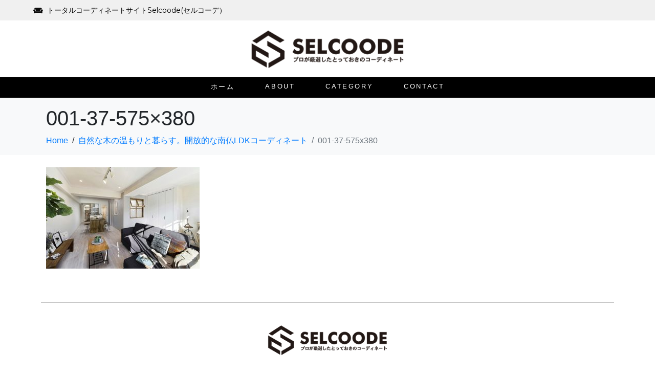

--- FILE ---
content_type: text/css
request_url: https://selcoode.com/wp-content/uploads/elementor/css/post-4693.css?ver=1657955749
body_size: 320
content:
.elementor-kit-4693{--e-global-color-primary:#000000;--e-global-color-secondary:#000000;--e-global-color-text:#AAAAAA;--e-global-color-accent:#000000;--e-global-color-5a1023bf:#6EC1E4;--e-global-color-900aeca:#54595F;--e-global-color-3ed41fb6:#7A7A7A;--e-global-color-6e293eb3:#61CE70;--e-global-color-3f0ce605:#4054B2;--e-global-color-31994c0c:#23A455;--e-global-color-6651cbca:#000;--e-global-color-14d35a23:#FFF;--e-global-typography-primary-font-family:"Montserrat";--e-global-typography-secondary-font-family:"Montserrat";--e-global-typography-text-font-family:"Montserrat";--e-global-typography-accent-font-family:"Montserrat";}.elementor-section.elementor-section-boxed > .elementor-container{max-width:1140px;}.e-container{--container-max-width:1140px;}{}h1.entry-title{display:var(--page-title-display);}.elementor-kit-4693 e-page-transition{background-color:#FFBC7D;}@media(max-width:1024px){.elementor-section.elementor-section-boxed > .elementor-container{max-width:1024px;}.e-container{--container-max-width:1024px;}}@media(max-width:767px){.elementor-section.elementor-section-boxed > .elementor-container{max-width:767px;}.e-container{--container-max-width:767px;}}

--- FILE ---
content_type: text/css
request_url: https://selcoode.com/wp-content/uploads/elementor/css/post-32.css?ver=1657959062
body_size: 1690
content:
.elementor-32 .elementor-element.elementor-element-3107b6d9 > .elementor-container{max-width:1170px;min-height:40px;}.elementor-32 .elementor-element.elementor-element-3107b6d9 .elementor-repeater-item-b5dea23.jet-parallax-section__layout .jet-parallax-section__image{background-size:auto;}.elementor-32 .elementor-element.elementor-element-7fb04eb7.elementor-column .elementor-column-wrap{align-items:center;}.elementor-32 .elementor-element.elementor-element-7fb04eb7.elementor-column .elementor-column-wrap .elementor-widget-wrap{align-items:center;}.elementor-32 .elementor-element.elementor-element-7fb04eb7.elementor-column .elementor-widget-wrap{align-items:center;}.elementor-32 .elementor-element.elementor-element-7fb04eb7 > .elementor-element-populated > .elementor-widget-wrap{padding:0px 10px 0px 10px;}.elementor-32 .elementor-element.elementor-element-7c0750f7 .elementor-icon-list-icon i{color:#0c0c0c;}.elementor-32 .elementor-element.elementor-element-7c0750f7 .elementor-icon-list-icon svg{fill:#0c0c0c;}.elementor-32 .elementor-element.elementor-element-7c0750f7 .elementor-icon-list-item:hover .elementor-icon-list-icon i{color:rgba(0,0,0,0.5);}.elementor-32 .elementor-element.elementor-element-7c0750f7 .elementor-icon-list-item:hover .elementor-icon-list-icon svg{fill:rgba(0,0,0,0.5);}.elementor-32 .elementor-element.elementor-element-7c0750f7{--e-icon-list-icon-size:15px;}.elementor-32 .elementor-element.elementor-element-7c0750f7 .elementor-icon-list-text{color:#000000;padding-left:8px;}.elementor-32 .elementor-element.elementor-element-7c0750f7 .elementor-icon-list-item:hover .elementor-icon-list-text{color:rgba(0,0,0,0.5);}.elementor-32 .elementor-element.elementor-element-7c0750f7 .elementor-icon-list-item > .elementor-icon-list-text, .elementor-32 .elementor-element.elementor-element-7c0750f7 .elementor-icon-list-item > a{font-family:"Montserrat", Sans-serif;font-size:14px;font-weight:normal;}.elementor-32 .elementor-element.elementor-element-3107b6d9:not(.elementor-motion-effects-element-type-background), .elementor-32 .elementor-element.elementor-element-3107b6d9 > .elementor-motion-effects-container > .elementor-motion-effects-layer{background-color:#f0f0f0;}.elementor-32 .elementor-element.elementor-element-3107b6d9{transition:background 0.3s, border 0.3s, border-radius 0.3s, box-shadow 0.3s;}.elementor-32 .elementor-element.elementor-element-3107b6d9 > .elementor-background-overlay{transition:background 0.3s, border-radius 0.3s, opacity 0.3s;}.elementor-32 .elementor-element.elementor-element-1fe6d539 > .elementor-container{min-height:110px;}.elementor-32 .elementor-element.elementor-element-1fe6d539 .elementor-repeater-item-9a9d3fe.jet-parallax-section__layout .jet-parallax-section__image{background-size:auto;}.elementor-32 .elementor-element.elementor-element-e8c1b9a.elementor-column .elementor-column-wrap{align-items:center;}.elementor-32 .elementor-element.elementor-element-e8c1b9a.elementor-column .elementor-column-wrap .elementor-widget-wrap{align-items:center;}.elementor-32 .elementor-element.elementor-element-e8c1b9a.elementor-column .elementor-widget-wrap{align-items:center;}.elementor-32 .elementor-element.elementor-element-44be3aca .raven-site-logo img, .elementor-32 .elementor-element.elementor-element-44be3aca .raven-site-logo svg{width:100%;max-width:320px;}.elementor-32 .elementor-element.elementor-element-44be3aca .raven-site-logo{text-align:center;}.elementor-32 .elementor-element.elementor-element-b2940af.elementor-column .elementor-column-wrap{align-items:center;}.elementor-32 .elementor-element.elementor-element-b2940af.elementor-column .elementor-column-wrap .elementor-widget-wrap{align-items:center;}.elementor-32 .elementor-element.elementor-element-b2940af.elementor-column .elementor-widget-wrap{align-items:center;}.elementor-32 .elementor-element.elementor-element-1fe6d539:not(.elementor-motion-effects-element-type-background), .elementor-32 .elementor-element.elementor-element-1fe6d539 > .elementor-motion-effects-container > .elementor-motion-effects-layer{background-color:#ffffff;}.elementor-32 .elementor-element.elementor-element-1fe6d539{border-style:solid;border-width:0px 0px 1px 0px;border-color:#dedede;transition:background 0.3s, border 0.3s, border-radius 0.3s, box-shadow 0.3s;}.elementor-32 .elementor-element.elementor-element-1fe6d539, .elementor-32 .elementor-element.elementor-element-1fe6d539 > .elementor-background-overlay{border-radius:0px 0px 0px 0px;}.elementor-32 .elementor-element.elementor-element-1fe6d539 > .elementor-background-overlay{transition:background 0.3s, border-radius 0.3s, opacity 0.3s;}.elementor-32 .elementor-element.elementor-element-1525d133 > .elementor-container{min-height:40px;}.elementor-32 .elementor-element.elementor-element-1525d133 .elementor-repeater-item-9a9d3fe.jet-parallax-section__layout .jet-parallax-section__image{background-size:auto;}.elementor-32 .elementor-element.elementor-element-4da6f78c.elementor-column .elementor-column-wrap{align-items:center;}.elementor-32 .elementor-element.elementor-element-4da6f78c.elementor-column .elementor-column-wrap .elementor-widget-wrap{align-items:center;}.elementor-32 .elementor-element.elementor-element-4da6f78c.elementor-column .elementor-widget-wrap{align-items:center;}.elementor-32 .elementor-element.elementor-element-191bd0a3 .raven-nav-menu-main .raven-nav-menu > li > a.raven-menu-item{font-size:13px;font-weight:normal;text-transform:uppercase;letter-spacing:2.6px;padding:0px 0px 0px 0px;color:#ffffff;background-color:rgba(211,211,211,0);border-color:rgba(0,0,0,0);border-style:solid;border-width:0px 0px 2px 0px;}.elementor-32 .elementor-element.elementor-element-191bd0a3 .raven-nav-menu-horizontal .raven-nav-menu > li:not(:last-child){margin-right:60px;}.elementor-32 .elementor-element.elementor-element-191bd0a3 .raven-nav-menu-vertical .raven-nav-menu > li:not(:last-child){margin-bottom:60px;}.elementor-32 .elementor-element.elementor-element-191bd0a3 .raven-nav-menu-main .raven-nav-menu > li:not(.current-menu-parent):not(.current-menu-ancestor) > a.raven-menu-item:hover:not(.raven-menu-item-active), .elementor-32 .elementor-element.elementor-element-191bd0a3 .raven-nav-menu-main .raven-nav-menu > li:not(.current-menu-parent):not(.current-menu-ancestor) > a.highlighted:not(.raven-menu-item-active){color:rgba(255,255,255,0.69);border-color:#000000;border-style:solid;border-width:0px 0px 2px 0px;}.elementor-32 .elementor-element.elementor-element-191bd0a3 .raven-nav-menu-main .raven-nav-menu > li > a.raven-menu-item-active, .elementor-32 .elementor-element.elementor-element-191bd0a3 .raven-nav-menu-main .raven-nav-menu > li.current-menu-parent > a, .elementor-32 .elementor-element.elementor-element-191bd0a3 .raven-nav-menu-main .raven-nav-menu > li.current-menu-ancestor > a{color:#ffffff;background-color:rgba(241,201,186,0);border-color:rgba(0,0,0,0);border-style:solid;border-width:0px 0px 2px 0px;}.elementor-32 .elementor-element.elementor-element-191bd0a3 .raven-nav-menu-main .raven-submenu > li > a.raven-submenu-item{font-family:"Noto Sans JP", Sans-serif;color:#000000;background-color:#e2e2e2;}.elementor-32 .elementor-element.elementor-element-191bd0a3 .raven-nav-menu-main .raven-submenu > li:not(:last-child){border-bottom-width:1px;}.elementor-32 .elementor-element.elementor-element-191bd0a3 .raven-nav-menu-main .raven-submenu{box-shadow:0px 0px 10px 0px rgba(0,0,0,0.5);background-color:#e2e2e2;}.elementor-32 .elementor-element.elementor-element-191bd0a3 .raven-nav-menu-main .raven-submenu > li:not(.current-menu-parent):not(.current-menu-ancestor) > a.raven-submenu-item:hover:not(.raven-menu-item-active), .elementor-32 .elementor-element.elementor-element-191bd0a3 .raven-nav-menu-main .raven-submenu > li:not(.current-menu-parent):not(.current-menu-ancestor) > a.highlighted:not(.raven-menu-item-active){color:#ffffff;}.elementor-32 .elementor-element.elementor-element-191bd0a3 .raven-nav-menu-mobile .raven-nav-menu li > a{font-size:28px;font-weight:600;text-transform:uppercase;padding:30px 0px 30px 30px;color:#000000;}.elementor-32 .elementor-element.elementor-element-191bd0a3 .raven-nav-menu-mobile .raven-nav-menu li:not(:last-child){border-bottom-style:solid;border-color:#dddddd;border-bottom-width:1px;}.elementor-32 .elementor-element.elementor-element-191bd0a3 .raven-nav-menu-mobile .raven-submenu{border-top-style:solid;border-color:#dddddd;border-top-width:1px;}.elementor-32 .elementor-element.elementor-element-191bd0a3 .raven-nav-menu-mobile .raven-nav-menu li > a:hover{color:#000000;background-color:#dddddd;}.elementor-32 .elementor-element.elementor-element-191bd0a3 .raven-nav-menu-toggle-button{font-size:24px;color:#000000;}.elementor-32 .elementor-element.elementor-element-191bd0a3 .raven-nav-menu-custom-icon svg{width:24px;}.elementor-32 .elementor-element.elementor-element-191bd0a3 .hamburger .hamburger-box{width:24px;}.elementor-32 .elementor-element.elementor-element-191bd0a3 .hamburger-box{height:calc(((24px/8) * 3) + calc((24px/4) * 2));}.elementor-32 .elementor-element.elementor-element-191bd0a3 .hamburger-box .hamburger-inner{margin-top:calc((24px/8) / -2);}.elementor-32 .elementor-element.elementor-element-191bd0a3 .hamburger-inner{width:24px;}.elementor-32 .elementor-element.elementor-element-191bd0a3 .hamburger-inner::before{width:24px;}.elementor-32 .elementor-element.elementor-element-191bd0a3 .hamburger-inner::after{width:24px;}.elementor-32 .elementor-element.elementor-element-191bd0a3 .hamburger-inner, .elementor-32 .elementor-element.elementor-element-191bd0a3 .hamburger-inner::before, .elementor-32 .elementor-element.elementor-element-191bd0a3 .hamburger-inner::after{height:calc(24px / 8);}.elementor-32 .elementor-element.elementor-element-191bd0a3 .hamburger:not(.is-active) .hamburger-inner::before{top:calc(((24px/8) + calc(24px/4)) * -1);}.elementor-32 .elementor-element.elementor-element-191bd0a3 .hamburger:not(.is-active) .hamburger-inner::after{bottom:calc(((24px/8) + calc(24px/4)) * -1);}.elementor-32 .elementor-element.elementor-element-191bd0a3 .raven-nav-menu-toggle{text-align:center;}.elementor-32 .elementor-element.elementor-element-191bd0a3 .raven-nav-menu-toggle-button svg{fill:#000000;}.elementor-32 .elementor-element.elementor-element-191bd0a3 .hamburger-inner, .elementor-32 .elementor-element.elementor-element-191bd0a3 .hamburger-inner::after, .elementor-32 .elementor-element.elementor-element-191bd0a3 .hamburger-inner::before{background-color:#000000;}.elementor-32 .elementor-element.elementor-element-191bd0a3 .raven-nav-menu-toggle-button:hover{color:#aaaaaa;}.elementor-32 .elementor-element.elementor-element-191bd0a3 .raven-nav-menu-toggle-button:hover svg{fill:#aaaaaa;}.elementor-32 .elementor-element.elementor-element-191bd0a3 .raven-nav-menu-toggle-button:hover .hamburger-inner, .elementor-32 .elementor-element.elementor-element-191bd0a3 .raven-nav-menu-toggle-button:hover  .hamburger-inner::after, .elementor-32 .elementor-element.elementor-element-191bd0a3 .raven-nav-menu-toggle-button:hover  .hamburger-inner::before{background-color:#aaaaaa;}.elementor-32 .elementor-element.elementor-element-191bd0a3 .raven-nav-menu-mobile{background-color:#f5f5f7;}.elementor-32 .elementor-element.elementor-element-1525d133:not(.elementor-motion-effects-element-type-background), .elementor-32 .elementor-element.elementor-element-1525d133 > .elementor-motion-effects-container > .elementor-motion-effects-layer{background-color:#000000;}.elementor-32 .elementor-element.elementor-element-1525d133{transition:background 0.3s, border 0.3s, border-radius 0.3s, box-shadow 0.3s;}.elementor-32 .elementor-element.elementor-element-1525d133 > .elementor-background-overlay{transition:background 0.3s, border-radius 0.3s, opacity 0.3s;}@media(max-width:1024px){.elementor-32 .elementor-element.elementor-element-1fe6d539{padding:0px 20px 0px 0px;}.elementor-32 .elementor-element.elementor-element-191bd0a3 .raven-nav-menu-mobile .raven-nav-menu li > a{font-size:16px;letter-spacing:2px;padding:20px 20px 20px 20px;}}@media(max-width:767px){.elementor-32 .elementor-element.elementor-element-7fb04eb7 > .elementor-element-populated > .elementor-widget-wrap{padding:15px 15px 15px 15px;}.elementor-32 .elementor-element.elementor-element-1fe6d539 > .elementor-container{min-height:70px;}.elementor-32 .elementor-element.elementor-element-e8c1b9a{width:100%;}.elementor-32 .elementor-element.elementor-element-008fcf8{width:100%;}.elementor-32 .elementor-element.elementor-element-008fcf8 > .elementor-element-populated > .elementor-widget-wrap{padding:30px 0px 30px 0px;}.elementor-32 .elementor-element.elementor-element-44be3aca .raven-site-logo img, .elementor-32 .elementor-element.elementor-element-44be3aca .raven-site-logo svg{width:65%;}.elementor-32 .elementor-element.elementor-element-b2940af{width:100%;}.elementor-32 .elementor-element.elementor-element-191bd0a3 .raven-nav-menu-mobile .raven-nav-menu li > a{font-size:14px;padding:12px 12px 12px 12px;}.elementor-32 .elementor-element.elementor-element-191bd0a3:not(.raven-nav-menu-stretch) .raven-nav-menu-mobile{margin-top:7px;}.elementor-32 .elementor-element.elementor-element-191bd0a3.raven-nav-menu-stretch .raven-nav-menu-mobile{top:auto !important;margin-top:7px;}.elementor-32 .elementor-element.elementor-element-191bd0a3 .raven-nav-menu-toggle-button{color:#ffffff;}.elementor-32 .elementor-element.elementor-element-191bd0a3 .raven-nav-menu-toggle-button svg{fill:#ffffff;}.elementor-32 .elementor-element.elementor-element-191bd0a3 .hamburger-inner, .elementor-32 .elementor-element.elementor-element-191bd0a3 .hamburger-inner::after, .elementor-32 .elementor-element.elementor-element-191bd0a3 .hamburger-inner::before{background-color:#ffffff;}}